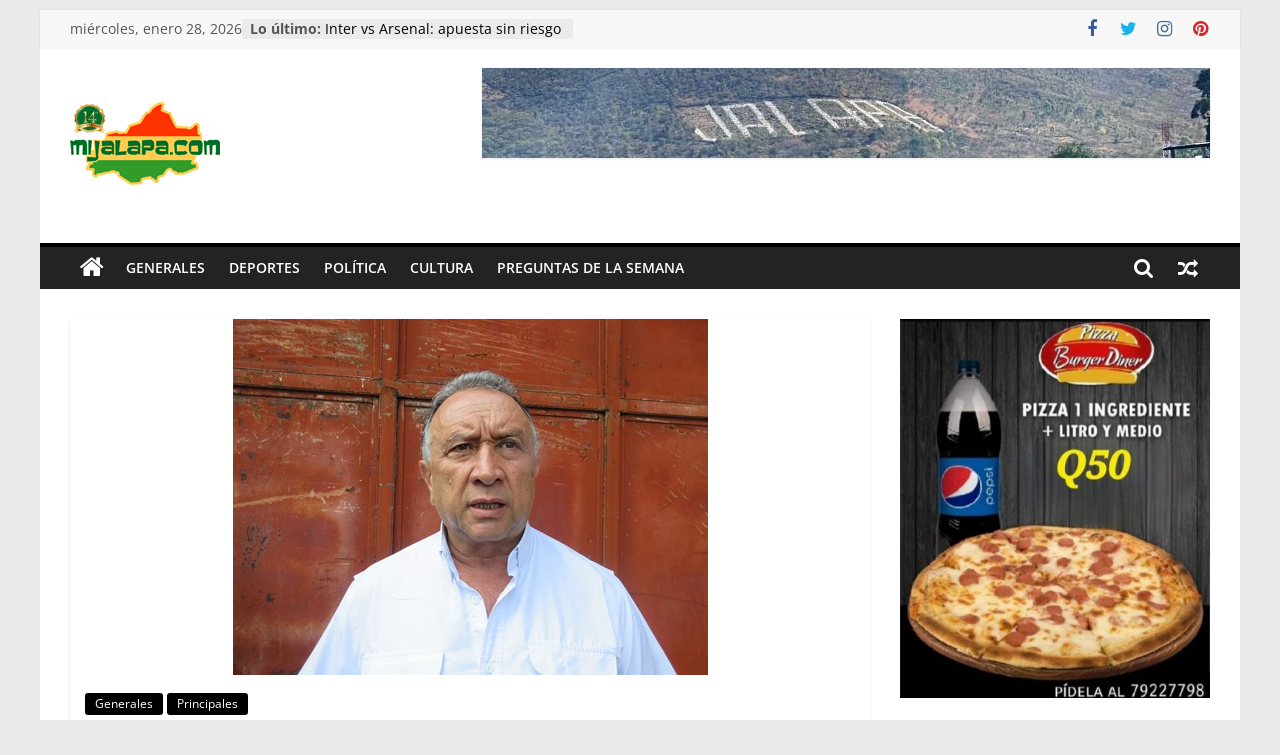

--- FILE ---
content_type: text/html; charset=utf-8
request_url: https://www.google.com/recaptcha/api2/aframe
body_size: 268
content:
<!DOCTYPE HTML><html><head><meta http-equiv="content-type" content="text/html; charset=UTF-8"></head><body><script nonce="GUecKNzuYQ_7nuozyWuFKQ">/** Anti-fraud and anti-abuse applications only. See google.com/recaptcha */ try{var clients={'sodar':'https://pagead2.googlesyndication.com/pagead/sodar?'};window.addEventListener("message",function(a){try{if(a.source===window.parent){var b=JSON.parse(a.data);var c=clients[b['id']];if(c){var d=document.createElement('img');d.src=c+b['params']+'&rc='+(localStorage.getItem("rc::a")?sessionStorage.getItem("rc::b"):"");window.document.body.appendChild(d);sessionStorage.setItem("rc::e",parseInt(sessionStorage.getItem("rc::e")||0)+1);localStorage.setItem("rc::h",'1769564047353');}}}catch(b){}});window.parent.postMessage("_grecaptcha_ready", "*");}catch(b){}</script></body></html>